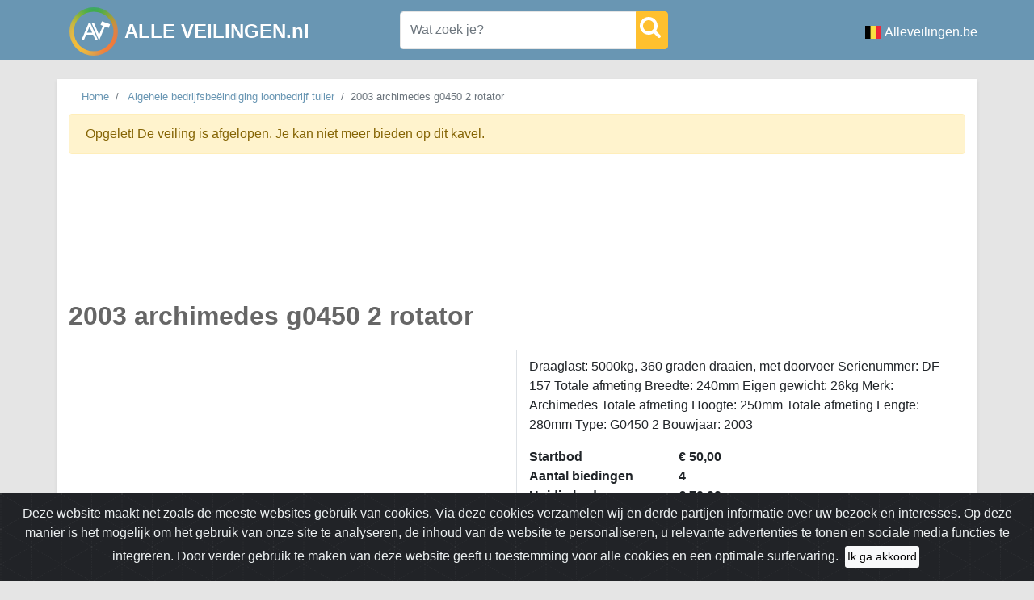

--- FILE ---
content_type: text/html; charset=utf-8
request_url: https://www.google.com/recaptcha/api2/aframe
body_size: 270
content:
<!DOCTYPE HTML><html><head><meta http-equiv="content-type" content="text/html; charset=UTF-8"></head><body><script nonce="4xOIZUfGLkIB113_WQkwgg">/** Anti-fraud and anti-abuse applications only. See google.com/recaptcha */ try{var clients={'sodar':'https://pagead2.googlesyndication.com/pagead/sodar?'};window.addEventListener("message",function(a){try{if(a.source===window.parent){var b=JSON.parse(a.data);var c=clients[b['id']];if(c){var d=document.createElement('img');d.src=c+b['params']+'&rc='+(localStorage.getItem("rc::a")?sessionStorage.getItem("rc::b"):"");window.document.body.appendChild(d);sessionStorage.setItem("rc::e",parseInt(sessionStorage.getItem("rc::e")||0)+1);localStorage.setItem("rc::h",'1768650625504');}}}catch(b){}});window.parent.postMessage("_grecaptcha_ready", "*");}catch(b){}</script></body></html>